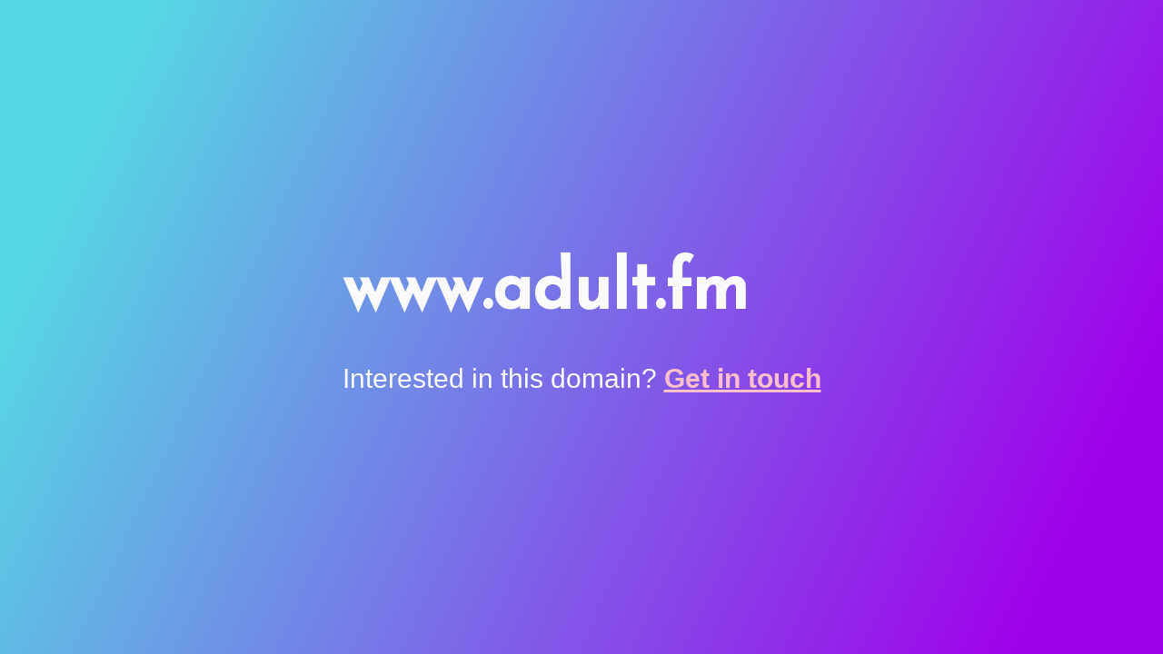

--- FILE ---
content_type: text/html; charset=UTF-8
request_url: https://introvert.com/?domain=www.adult.fm
body_size: 5269
content:
<!DOCTYPE html>
<html>
<head>
	<meta charset="utf-8">
	<meta http-equiv="X-UA-Compatible" content="IE=edge">
	<meta name="viewport" content="width=device-width, initial-scale=1.0">

	<title>introvert.com</title>

	<link rel="icon" href="favicon.ico" type="image/png" />

	<link href="https://fonts.googleapis.com/css?family=Reem+Kufi|Roboto:300" rel="stylesheet">
	<link href="https://use.fontawesome.com/releases/v5.4.1/css/all.css" rel="stylesheet">
	<link rel="stylesheet" href="css/reset.css">
	<link rel="stylesheet" href="css/styles.css">
	<link rel="stylesheet" href="css/themes/indigo-white.css">
	<!-- <link rel="stylesheet" href="css/themes/green-white.css"> -->
	<!-- <link rel="stylesheet" href="css/themes/red-white.css"> -->
	<!-- <link rel="stylesheet" href="css/themes/grey-white.css"> -->
	<!-- <link rel="stylesheet" href="css/themes/white-indigo.css"> -->
	<!-- <link rel="stylesheet" href="css/themes/white-blue.css"> -->
	<!-- <link rel="stylesheet" href="css/themes/white-grey.css"> -->
	<!-- <link rel="stylesheet" href="css/themes/white-red.css"> -->
	<!-- <link rel="stylesheet" href="css/themes/yellow-black.css"> -->
	<style>
		a {
			color: pink;
			font-family: sans-serif;
			font-weight: 888;
		}
		@import 	url('https://fonts.googleapis.com/css?family=Poppins:400,500,600,700&display=swap');
		*{
		  margin: 0;
		  padding: 0;
		  outline: none;
		  box-sizing: border-box;
		  font-family: 'Poppins', sans-serif;
		}
		body{
		  display: flex;
		  align-items: center;
		  justify-content: center;
		  min-height: 100vh;
		  padding: 10px;
		  font-family: 'Poppins', sans-serif;
		  background: linear-gradient(115deg, #56d8e4 10%, #9f01ea 90%);
		}
		.container{
		  max-width: 800px;
		  background: #fff;
		  /*width: 800px;*/
		  padding: 25px 40px 10px 40px;
		  box-shadow: 0px 0px 10px rgba(0,0,0,0.1);
		}
		.container .text{
		  text-align: center;
		  font-size: 41px;
		  font-weight: 600;
		  font-family: 'Poppins', sans-serif;
		  background: -webkit-linear-gradient(right, #56d8e4, #9f01ea, #56d8e4, #9f01ea);
		  -webkit-background-clip: text;
		  -webkit-text-fill-color: transparent;
		}
		.container form{
		  padding: 30px 0 0 0;
		}
		.container form .form-row{
		  display: flex;
		  margin: 32px 0;
		}
		form .form-row .input-data{
		  width: 100%;
		  height: 40px;
		  margin: 0 20px;
		  position: relative;
		}
		form .form-row .textarea{
		  height: 70px;
		}
		.input-data input,
		.textarea textarea{
		  display: block;
		  width: 100%;
		  height: 100%;
		  border: none;
		  font-size: 17px;
		  border-bottom: 2px solid rgba(0,0,0, 0.12);
		}
		.input-data input:focus ~ label, .textarea textarea:focus ~ label,
		.input-data input:valid ~ label, .textarea textarea:valid ~ label{
		  transform: translateY(-20px);
		  font-size: 14px;
		  color: #3498db;
		}
		.textarea textarea{
		  resize: none;
		  padding-top: 10px;
		}
		.input-data label{
		  position: absolute;
		  pointer-events: none;
		  bottom: 10px;
		  font-size: 16px;
		  transition: all 0.3s ease;
		  color: #000;
		}
		.textarea label{
		  width: 100%;
		  bottom: 40px;
		  background: #fff;
		}
		.input-data .underline{
		  position: absolute;
		  bottom: 0;
		  height: 2px;
		  width: 100%;
		}
		.input-data .underline:before{
		  position: absolute;
		  content: "";
		  height: 2px;
		  width: 100%;
		  background: #3498db;
		  transform: scaleX(0);
		  transform-origin: center;
		  transition: transform 0.3s ease;
		}
		.input-data input:focus ~ .underline:before,
		.input-data input:valid ~ .underline:before,
		.textarea textarea:focus ~ .underline:before,
		.textarea textarea:valid ~ .underline:before{
		  transform: scale(1);
		}
		.submit-btn .input-data{
		  overflow: hidden;
		  height: 45px!important;
		  width: 25%!important;
		}
		.submit-btn .input-data .inner{
		  height: 100%;
		  width: 300%;
		  position: absolute;
		  left: -100%;
		  background: -webkit-linear-gradient(right, #56d8e4, #9f01ea, #56d8e4, #9f01ea);
		  transition: all 0.4s;
		}
		.submit-btn .input-data:hover .inner{
		  left: 0;
		}
		.submit-btn .input-data button{
		  background: none;
		  border: none;
		  color: #fff;
		  font-size: 20px;
		  font-weight: 777;
		  text-transform: uppercase;
		  letter-spacing: 1px;
		  cursor: pointer;
		  position: relative;
		  z-index: 2;
		  padding: 10px;
		}
		.error {
		  color: red;
    	  text-align: center;
    	  padding: 25px;
    	  font-weight: bold;
		}
		@media (max-width: 700px) {
		  .container .text{
			font-size: 30px;
		  }
		  .container form{
			padding: 10px 0 0 0;
		  }
		  .container form .form-row{
			display: block;
		  }
		  form .form-row .input-data{
			margin: 35px 0!important;
		  }
		  .submit-btn .input-data{
			width: 40%!important;
		  }
		}
	</style>
</head>
<!-- Google tag (gtag.js) -->
<script async src="https://www.googletagmanager.com/gtag/js?id=G-GYQ7E9RHS6"></script>
<script>
  window.dataLayer = window.dataLayer || [];
  function gtag(){dataLayer.push(arguments);}
  gtag('js', new Date());

  gtag('config', 'G-GYQ7E9RHS6');
</script>
<body>
	<main>
		<div class="intro">www.adult.fm</div>
		
				
			<div class="tagline">Interested in this domain? <a class="contact" href="/?domain=www.adult.fm&contact=true">Get in touch</a></div>
			
		
	</main>
</body>
</html>


--- FILE ---
content_type: text/css
request_url: https://introvert.com/css/reset.css
body_size: 220
content:
/* Minimal CSS Reset */

html {
  box-sizing: border-box;
  font-size: 12px;
}

*, *:before, *:after {
  box-sizing: inherit;
}

body, h1, h2, h3, h4, h5, h6, p, ol, ul {
  margin: 0;
  padding: 0;
  font-weight: normal;
}

ol, ul {
  list-style: none;
}

img {
  max-width: 100%;
  height: auto;
}
